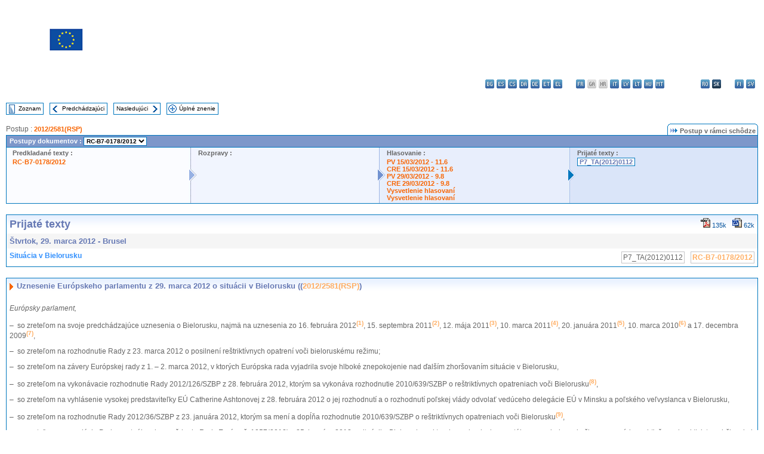

--- FILE ---
content_type: text/html; charset=UTF-8
request_url: https://www.europarl.europa.eu/doceo/document/TA-7-2012-0112_SK.html
body_size: 1860
content:
<!DOCTYPE html>
<html lang="en">
<head>
    <meta charset="utf-8">
    <meta name="viewport" content="width=device-width, initial-scale=1">
    <title></title>
    <style>
        body {
            font-family: "Arial";
        }
    </style>
    <script type="text/javascript">
    window.awsWafCookieDomainList = [];
    window.gokuProps = {
"key":"AQIDAHjcYu/GjX+QlghicBgQ/[base64]",
          "iv":"D549NQAhYAAAANQw",
          "context":"[base64]/XG2/L4MKBElAZreeKuKHY0G9pdPbXTTuF/eGaGQ=="
};
    </script>
    <script src="https://e3c1b12827d4.5ce583ec.us-east-2.token.awswaf.com/e3c1b12827d4/d7f65e927fcd/f9998b2f6105/challenge.js"></script>
</head>
<body>
    <div id="challenge-container"></div>
    <script type="text/javascript">
        AwsWafIntegration.saveReferrer();
        AwsWafIntegration.checkForceRefresh().then((forceRefresh) => {
            if (forceRefresh) {
                AwsWafIntegration.forceRefreshToken().then(() => {
                    window.location.reload(true);
                });
            } else {
                AwsWafIntegration.getToken().then(() => {
                    window.location.reload(true);
                });
            }
        });
    </script>
    <noscript>
        <h1>JavaScript is disabled</h1>
        In order to continue, we need to verify that you're not a robot.
        This requires JavaScript. Enable JavaScript and then reload the page.
    </noscript>
</body>
</html>

--- FILE ---
content_type: text/html;charset=UTF-8
request_url: https://www.europarl.europa.eu/doceo/document/TA-7-2012-0112_SK.html
body_size: 10341
content:
<!DOCTYPE html PUBLIC "-//W3C//DTD XHTML 1.0 Transitional//EN" "http://www.w3.org/TR/xhtml1/DTD/xhtml1-transitional.dtd">
<html xmlns="http://www.w3.org/1999/xhtml" xml:lang="sk" lang="sk"><head><meta http-equiv="Content-Type" content="text/html; charset=UTF-8" /><meta http-equiv="Content-Language" content="sk" />

<title>Prijaté texty - Situácia v Bielorusku - Štvrtok, 29. marca 2012</title><meta name="title" content="Prijaté texty - Situácia v Bielorusku - Štvrtok, 29. marca 2012" /><meta name="language" content="sk" />

<meta name="robots" content="index, follow, noodp, noydir, notranslate" /><meta name="copyright" content="© Európska únia, 2012 - Zdroj: Európsky parlament" /><meta name="available" content="29-03-2012" /><meta name="sipade-leg" content="7" /><meta name="sipade-type" content="TA" /><meta property="og:title" content="Prijaté texty - Situácia v Bielorusku - Štvrtok, 29. marca 2012" /><meta property="og:image" content="https://www.europarl.europa.eu/website/common/img/icon/sharelogo_facebook.jpg" />

<link rel="canonical" href="https://www.europarl.europa.eu/doceo/document/TA-7-2012-0112_SK.html" />

<link href="/doceo/data/css/style_common.css" rel="stylesheet" type="text/css" /><link href="/doceo/data/css/style_common_print.css" rel="stylesheet" type="text/css" /><link href="/doceo/data/css/style_sipade.css" rel="stylesheet" type="text/css" /><link href="/doceo/data/css/style_activities.css" rel="stylesheet" type="text/css" /><link href="/doceo/data/css/common_sides.css" type="text/css" rel="stylesheet" /><link href="/doceo/data/css/style_sipade_oj_sched.css" type="text/css" rel="stylesheet" />
<script src="/doceo/data/js/overlib.js" type="text/javascript"> </script>
<script src="/doceo/data/js/swap_images.js" type="text/javascript"> </script>
<script src="/doceo/data/js/sipade.js" type="text/javascript"> </script>
<script src="/doceo/data/js/jquery-1.4.4.js" type="text/javascript"> </script>
<script src="/doceo/data/js/sipade-OJ-SYN.js" type="text/javascript"> </script><!--ATI analytics script--><script type="text/javascript" data-tracker-name="ATInternet" defer data-value="/website/webanalytics/ati-doceo.js" src="//www.europarl.europa.eu/website/privacy-policy/privacy-policy.js" ></script></head><body bgcolor="#FFFFFF"><div id="overDiv" style="position:absolute; visibility:hidden; z-index:1000;"> </div><a name="top"></a><table cellpadding="0" cellspacing="0" border="0" width="100%"><tr><td><div id="header_sides" class="new">
<a href="/portal/sk"><img alt="Návrat na portál Europarl" title="Návrat na portál Europarl" src="/doceo/data/img/EP_logo_neg_SK.png" /></a><h3 class="ep_hidden">Choisissez la langue de votre document :</h3><ul class="language_select">
            <li><a title="bg - български" class="bg on" href="/doceo/document/TA-7-2012-0112_BG.html">bg - български</a></li>
            <li><a title="es - español" class="es on" href="/doceo/document/TA-7-2012-0112_ES.html">es - español</a></li>
            <li><a title="cs - čeština" class="cs on" href="/doceo/document/TA-7-2012-0112_CS.html">cs - čeština</a></li>
            <li><a title="da - dansk" class="da on" href="/doceo/document/TA-7-2012-0112_DA.html">da - dansk</a></li>
            <li><a title="de - Deutsch" class="de on" href="/doceo/document/TA-7-2012-0112_DE.html">de - Deutsch</a></li>
            <li><a title="et - eesti keel" class="et on" href="/doceo/document/TA-7-2012-0112_ET.html">et - eesti keel</a></li>
            <li><a title="el - ελληνικά" class="el on" href="/doceo/document/TA-7-2012-0112_EL.html">el - ελληνικά</a></li>
            <li><a title="en - English" class="en on" href="/doceo/document/TA-7-2012-0112_EN.html">en - English</a></li>
            <li><a title="fr - français" class="fr on" href="/doceo/document/TA-7-2012-0112_FR.html">fr - français</a></li>
            <li class="ga" title="ga - Gaeilge">ga - Gaeilge</li>
            <li class="hr" title="hr - hrvatski">hr - hrvatski</li>
            <li><a title="it - italiano" class="it on" href="/doceo/document/TA-7-2012-0112_IT.html">it - italiano</a></li>
            <li><a title="lv - latviešu valoda" class="lv on" href="/doceo/document/TA-7-2012-0112_LV.html">lv - latviešu valoda</a></li>
            <li><a title="lt - lietuvių kalba" class="lt on" href="/doceo/document/TA-7-2012-0112_LT.html">lt - lietuvių kalba</a></li>
            <li><a title="hu - magyar" class="hu on" href="/doceo/document/TA-7-2012-0112_HU.html">hu - magyar</a></li>
            <li><a title="mt - Malti" class="mt on" href="/doceo/document/TA-7-2012-0112_MT.html">mt - Malti</a></li>
            <li><a title="nl - Nederlands" class="nl on" href="/doceo/document/TA-7-2012-0112_NL.html">nl - Nederlands</a></li>
            <li><a title="pl - polski" class="pl on" href="/doceo/document/TA-7-2012-0112_PL.html">pl - polski</a></li>
            <li><a title="pt - português" class="pt on" href="/doceo/document/TA-7-2012-0112_PT.html">pt - português</a></li>
            <li><a title="ro - română" class="ro on" href="/doceo/document/TA-7-2012-0112_RO.html">ro - română</a></li>
            <li class="sk selected" title="sk - slovenčina">sk - slovenčina</li>
            <li><a title="sl - slovenščina" class="sl on" href="/doceo/document/TA-7-2012-0112_SL.html">sl - slovenščina</a></li>
            <li><a title="fi - suomi" class="fi on" href="/doceo/document/TA-7-2012-0112_FI.html">fi - suomi</a></li>
            <li><a title="sv - svenska" class="sv on" href="/doceo/document/TA-7-2012-0112_SV.html">sv - svenska</a></li>
        </ul></div></td></tr><tr><td style="padding:10px;"><table width="100%" border="0" cellspacing="0" cellpadding="0"><tr><td><table border="0" align="left" cellpadding="0" cellspacing="0"><tr><td><table border="0" cellspacing="0" cellpadding="0" class="buttondocwin"><tr><td><a href="/doceo/document/TA-7-2012-03-29-TOC_SK.html"><img src="/doceo/data/img/navi_index.gif" width="16" height="16" border="0" align="absmiddle" alt="" /></a></td><td valign="middle"> <a href="/doceo/document/TA-7-2012-03-29-TOC_SK.html" title="Zoznam">Zoznam</a> </td></tr></table></td><td><img src="/doceo/data/img/spacer.gif" width="10" height="8" alt="" /></td><td><table border="0" cellspacing="0" cellpadding="0" class="buttondocwin"><tr><td><a href="/doceo/document/TA-7-2012-0111_SK.html"><img src="/doceo/data/img/navi_previous.gif" width="16" height="16" border="0" align="absmiddle" alt="" /></a></td><td valign="middle"> <a href="/doceo/document/TA-7-2012-0111_SK.html" title="Predchádzajúci">Predchádzajúci</a> </td></tr></table></td><td><img src="/doceo/data/img/spacer.gif" width="10" height="8" alt="" /></td><td><table border="0" cellspacing="0" cellpadding="0" class="buttondocwin"><tr><td valign="middle"> <a href="/doceo/document/TA-7-2012-0113_SK.html" title="Nasledujúci">Nasledujúci</a> </td><td><a href="/doceo/document/TA-7-2012-0113_SK.html"><img src="/doceo/data/img/navi_next.gif" width="16" height="16" border="0" align="absmiddle" alt="" /></a></td></tr></table></td><td><img src="/doceo/data/img/spacer.gif" width="10" height="8" alt="" /></td><td><table border="0" cellspacing="0" cellpadding="0" class="buttondocwin"><tr><td><a href="/doceo/document/TA-7-2012-03-29_SK.html"><img src="/doceo/data/img/navi_moredetails.gif" width="16" height="16" border="0" align="absmiddle" alt="" /></a></td><td valign="middle"> <a href="/doceo/document/TA-7-2012-03-29_SK.html" title="Úplné znenie">Úplné znenie</a> </td></tr></table></td><td><img src="/doceo/data/img/spacer.gif" width="10" height="8" alt="" /></td></tr><tr><td><img src="/doceo/data/img/spacer.gif" width="10" height="15" alt="" /></td></tr></table></td></tr></table>
                <table border="0" cellpadding="0" cellspacing="0" width="100%"><tbody><tr><td align="left"><span class="contents">Postup : </span><a class="ring_ref_link" href="https://oeil.secure.europarl.europa.eu/oeil/popups/ficheprocedure.do?lang=en&amp;reference=2012/2581(RSP)">2012/2581(RSP)</a></td><td align="right"><table align="right" border="0" cellpadding="0" cellspacing="0"><tbody><tr><td><img src="/doceo/data/img/ring_tabs_left_doc_unselected.gif" height="19" width="4" alt="" /></td><td class="Tabs_doc_unselected"><img src="/doceo/data/img/ring_navi.gif" width="17" height="14" alt="" />Postup v rámci schôdze</td><td valign="middle"><img src="/doceo/data/img/ring_tabs_right_doc_unselected.gif" height="19" width="4" alt="" /></td></tr></tbody></table></td></tr></tbody></table><table class="doc_box_header" border="0" cellpadding="0" cellspacing="0" width="100%"><tbody><tr><td class="ring_multiple_bg" colspan="7" valign="top">Postupy dokumentov :
            <select class="ring_list" onChange="window.location.replace(this.value);"><option selected="selected">Vyberte...</option><option value="/doceo/document/RC-7-2012-0178_SK.html" selected="selected">RC-B7-0178/2012</option><option value="/doceo/document/B-7-2012-0178_SK.html">B7-0178/2012</option><option value="/doceo/document/B-7-2012-0179_SK.html">B7-0179/2012</option><option value="/doceo/document/B-7-2012-0181_SK.html">B7-0181/2012</option><option value="/doceo/document/B-7-2012-0182_SK.html">B7-0182/2012</option><option value="/doceo/document/B-7-2012-0183_SK.html">B7-0183/2012</option></select></td></tr><tr><td width="25%" valign="top" class="ring_step_bg1" nowrap="nowrap"><p class="ring_step_title">Predkladané texty :</p>
                        <a href="/doceo/document/RC-7-2012-0178_SK.html" class="ring_ref_link">RC-B7-0178/2012</a><br />
                    </td><td width="15" style="background-image:url(/doceo/data/img/ring_bg1.gif)"><img src="/doceo/data/img/ring_flech1.gif" height="22" width="13" border="0" alt="" /></td><td class="ring_step_bg2" valign="top" width="25%" nowrap="nowrap"><p class="ring_step_title">Rozpravy :</p></td><td width="15" style="background-image:url(/doceo/data/img/ring_bg2.gif)"><img src="/doceo/data/img/ring_flech2.gif" width="13" height="22" border="0" alt="" /></td><td class="ring_step_bg3" valign="top" width="25%" nowrap="nowrap"><p class="ring_step_title">Hlasovanie :</p>
                        <a href="/doceo/document/PV-7-2012-03-15-ITM-011-06_SK.html" class="ring_ref_link">PV 15/03/2012 - 11.6</a><br />
                        <a href="/doceo/document/CRE-7-2012-03-15-ITM-011-06_SK.html" class="ring_ref_link">CRE 15/03/2012 - 11.6</a><br />
                        <a href="/doceo/document/PV-7-2012-03-29-ITM-009-08_SK.html" class="ring_ref_link">PV 29/03/2012 - 9.8</a><br />
                        <a href="/doceo/document/CRE-7-2012-03-29-ITM-009-08_SK.html" class="ring_ref_link">CRE 29/03/2012 - 9.8</a><br />
                        <a href="/doceo/document/CRE-7-2012-03-29-ITM-012_SK.html?textTabled=RC-7-2012-0178#4-232-000" class="ring_ref_link">Vysvetlenie hlasovaní</a><br />
                        <a href="/doceo/document/CRE-7-2012-03-29-ITM-012_SK.html?textTabled=RC-7-2012-0178#4-336-000" class="ring_ref_link">Vysvetlenie hlasovaní</a><br />
                    </td><td width="19" style="background-image:url(/doceo/data/img/ring_bg3.gif)"><img src="/doceo/data/img/ring_flech3.gif" height="22" width="13" border="0" alt="" /></td><td class="ring_step_bg4" valign="top" width="25%" nowrap="nowrap"><p class="ring_step_title">Prijaté texty :</p>
                        <a class="ring_ref_selected">P7_TA(2012)0112</a><br />
                    </td></tr></tbody></table><br />
                
                
                
                
                
            <table width="100%" border="0" cellpadding="5" cellspacing="0" class="doc_box_header">
<tr>
<td align="left" valign="top" style="background-image:url(/doceo/data/img/gradient_blue.gif)" class="title_TA">Prijaté texty</td><td align="right" valign="top" style="background-image:url(/doceo/data/img/gradient_blue.gif)">
<table border="0" cellspacing="0" cellpadding="0"><tr><td><a href="/doceo/document/TA-7-2012-0112_SK.pdf"><img src="/doceo/data/img/formats/icn_pdf.gif" border="0" align="bottom" alt="PDF" title="PDF" /></a><span class="doc_size"> 135k</span></td><td><img src="/doceo/data/img/spacer.gif" width="10" height="1" alt="" /></td><td><a href="/doceo/document/TA-7-2012-0112_SK.doc"><img src="/doceo/data/img/formats/icn_word.gif" border="0" align="bottom" alt="WORD" title="WORD" /></a><span class="doc_size"> 62k</span></td></tr>
</table></td>
</tr>
<tr>
<td class="doc_title" align="left" valign="top" bgcolor="#F5F5F5">Štvrtok, 29. marca 2012 - Brusel</td>
<td class="doc_title" align="right" valign="top" bgcolor="#F5F5F5">
</td></tr>
<tr>
<td align="left" valign="top" class="doc_subtitle_level1">Situácia v Bielorusku  </td><td align="left" valign="top">
<table border="0" align="right" cellpadding="0" cellspacing="0">
<tr><td><img src="/doceo/data/img/spacer.gif" width="10" height="8" alt="" /></td><td nowrap="nowrap" class="numPEA_doc"><span class="contents">P7_TA(2012)0112</span></td><td><img src="/doceo/data/img/spacer.gif" width="10" height="8" alt="" /></td><td nowrap="nowrap" class="numPEA_doc"><span class="contents"><a href="/doceo/document/RC-7-2012-0178_SK.html">RC-B7-0178/2012</a></span></td></tr></table></td></tr>

</table><br />
<a name="title1"></a><table width="100%" border="0" cellpadding="5" cellspacing="0" class="doc_box_header"><tr class="doc_title">
<td align="left" valign="top" style="background-image:url(/doceo/data/img/gradient_blue.gif)"><img src="/doceo/data/img/arrow_title_doc.gif" width="8" height="14" border="0" align="absmiddle" alt="" /> Uznesenie Európskeho parlamentu z 29. marca 2012 o situácii v Bielorusku ((<a href="https://oeil.secure.europarl.europa.eu/oeil/popups/ficheprocedure.do?lang=en&amp;reference=2012/2581(RSP)">2012/2581(RSP)</a>) </td></tr><tr class="contents" valign="top"><td>
<p><span class="italic">Európsky parlament,</span></p>
<p>–  so zreteľom na svoje predchádzajúce uznesenia o Bielorusku, najmä na uznesenia zo 16. februára 2012<a href="#def_1_1" name="ref_1_1"><span class="sup">(1)</span></a>, 15. septembra 2011<a href="#def_1_2" name="ref_1_2"><span class="sup">(2)</span></a>, 12. mája 2011<a href="#def_1_3" name="ref_1_3"><span class="sup">(3)</span></a>, 10. marca 2011<a href="#def_1_4" name="ref_1_4"><span class="sup">(4)</span></a>, 20. januára 2011<a href="#def_1_5" name="ref_1_5"><span class="sup">(5)</span></a>, 10. marca 2010<a href="#def_1_6" name="ref_1_6"><span class="sup">(6)</span></a> a 17. decembra 2009<a href="#def_1_7" name="ref_1_7"><span class="sup">(7)</span></a>,</p>
<p>–  so zreteľom na rozhodnutie Rady z 23. marca 2012 o posilnení reštriktívnych opatrení voči bieloruskému režimu;</p>
<p>–  so zreteľom na závery Európskej rady z 1. – 2. marca 2012, v ktorých Európska rada vyjadrila svoje hlboké znepokojenie nad ďalším zhoršovaním situácie v Bielorusku,</p>
<p>–  so zreteľom na vykonávacie rozhodnutie Rady 2012/126/SZBP z 28. februára 2012, ktorým sa vykonáva rozhodnutie 2010/639/SZBP o reštriktívnych opatreniach voči Bielorusku<a href="#def_1_8" name="ref_1_8"><span class="sup">(8)</span></a>,</p>
<p>–  so zreteľom na vyhlásenie vysokej predstaviteľky EÚ Catherine Ashtonovej z 28. februára 2012 o jej rozhodnutí a o rozhodnutí poľskej vlády odvolať vedúceho delegácie EÚ v Minsku a poľského veľvyslanca v Bielorusku,</p>
<p>–  so zreteľom na rozhodnutie Rady 2012/36/SZBP z 23. januára 2012, ktorým sa mení a dopĺňa rozhodnutie 2010/639/SZBP o reštriktívnych opatreniach voči Bielorusku<a href="#def_1_9" name="ref_1_9"><span class="sup">(9)</span></a>,</p>
<p>–  so zreteľom na rezolúciu Parlamentného zhromaždenia Rady Európy č. 1857(2012) z 25. januára 2012 o situácii v Bielorusku, v ktorej sa odsudzuje neustále prenasledovanie členov opozície a obťažovanie aktivistov občianskej spoločnosti, nezávislých médií a obhajcov ľudských práv v Bielorusku,</p>
<p>–  so zreteľom na rezolúciu Rady OSN pre ľudské práva č. 17/24 zo 17. júna 2011 o situácii v oblasti ľudských práv v Bielorusku, v ktorej sa odsudzuje porušovanie ľudských práv pred prezidentskými voľbami v Bielorusku, počas nich a po nich a v ktorej sa bieloruská vláda vyzýva, aby ukončila prenasledovanie vodcov opozície,</p>
<p>–  so zreteľom na vyhlásenie prijaté na pražskom samite Východného partnerstva, ktorý sa konal 7. – 9. mája 2009, a na vyhlásenie o situácii v Bielorusku, ktoré bolo prijaté 30. septembra 2011 pri príležitosti konania summitu Východného partnerstva vo Varšave,</p>
<p>–  so zreteľom na spoločné vyhlásenie ministrov zahraničných vecí Vyšehradskej štvorky, Estónska, Lotyšska a Litvy 5. marca 2012 v Prahe, </p>
<p>–  so zreteľom na vyhlásenie bieloruskej národnej platformy fóra občianskej spoločnosti Východného partnerstva 2. marca 2012 v Minsku,</p>
<p>–  so zreteľom na rozhodnutie Medzinárodnej hokejovej federácie, ktoré bolo prijaté na jej výročnom kongrese v Berne v máji 2009, aby sa majstrovstvá sveta IIHF konali v roku 2014 v Bielorusku, a to aj napriek prenasledovaniu politických odporcov Alexandra Lukašenka a rozsiahlemu porušovaniu ľudských práv v Bielorusku,</p>
<p>–  so zreteľom na článok 110 ods. 4 rokovacieho poriadku,</p>
<p>A.  keďže pražské vyhlásenie zo samitu o Východnom partnerstve opätovne potvrdzuje záväzky (okrem iných aj Bieloruska) k zásadám medzinárodného práva a základným hodnotám vrátane demokracie, právneho štátu a dodržiavania ľudských práv a základných slobôd;</p>
<p>B.  keďže politická situácia v Bielorusku sa závažne zhoršuje od prezidentských volieb, ktoré sa konali 19. decembra 2010, prijímajú sa represívne opatrenia voči členom demokratickej opozície, slobodným médiám, aktivistom občianskej spoločnosti a obhajcom ľudských práv, a to aj napriek opakovaným výzvam medzinárodného spoločenstva, aby sa tieto opatrenia okamžite zastavili;</p>
<p>C.  keďže Vladislav Kovalev a Dmitrij Konovalov, ktorých Najvyšší súd Bieloruskej republiky odsúdil na trest smrti v novembri 2011, boli popravení v marci 2012; keďže v Bielorusku počas Lukašenkovho režimu neexistuje dostatočná dôvera v právny štát a nezávislú justíciu a je zrejmé, že pri súdnych procesoch sa nedodržiavajú medzinárodne uznané normy; keďže trest smrti predstavuje neľudský, neefektívny a nezvratný akt potrestania;</p>
<p>D.  keďže ministri zahraničných vecí EÚ zdôrazňujúc ďalšie zhoršenie situácie v Bielorusku rozhodli 28. februára 2012 o pridaní 21 bieloruských úradných činiteľov zodpovedných za represie voči občianskej spoločnosti a demokratickej opozícii na zoznam osôb, ktoré majú zmrazené aktíva a platí pre ne zákaz vydávania víz;</p>
<p>E.  keďže potom, ako bieloruské orgány v reakcii na rozhodnutie Rady z 28. februára 2012 vyzvali veľvyslancov EÚ a Poľska, aby opustili krajinu, a odvolali svojich veľvyslancov z Bruselu a Varšavy, sa medzi EÚ a Bieloruskom vystupňoval diplomatický konflikt nebývalých rozmerov;</p>
<p>F.  keďže v tejto súvislosti Alexander Lukašenko osobne zaútočil na nemeckého ministra zahraničných vecí bez ohľadu na diplomatický protokol;</p>
<p>G.  keďže veľvyslanci členských štátov v EÚ v Minsku boli odvolaní do svojich hlavných miest na konzultácie a všetky členské štáty EÚ predvolali bieloruských veľvyslancov na svoje ministerstvá zahraničných vecí;</p>
<p>H.  keďže pevný záväzok všetkých členských štátov EÚ a ďalších demokratických krajín konať v čase núdze jednotne môže podporiť úspešné presadzovanie všeobecných hodnôt v takých krajinách, ako je Bielorusko, a nasmerovať tieto krajiny viac na prechod k demokracii;</p>
<p>I.  keďže akékoľvek zlepšenie bilaterálnych vzťahov s Európskou úniou je tiež podmienené prepustením všetkých politických väzňov, ako aj pokrokom bieloruskej vlády v plnení jej záväzkov v OBSE a v rešpektovaní základných ľudských práv, zásad právneho štátu a demokratických zásad;</p>
<p>J.  keďže mnohí predstavitelia bieloruskej demokratickej opozície a aktivisti občianskej spoločnosti – vrátane bývalých prezidentských kandidátov a prominentných ochrancov ľudských práv – sú naďalej väznení z politických dôvodov;</p>
<p>K.  keďže mladí aktivisti a členovia mládežníckych organizácií sú pod neustálym tlakom alebo sú terčmi mnohorakého obťažovania, ako v prípade Ivana Šilu, člena organizácie Mladý front, ktorý strávil 22 dní vo väzení za kampaň solidarity s Dmitrijom Daškevičom z minulého roka;</p>
<p>L.  keďže okresný sudca vo Vicjebsku odsúdil 24. februára 2012 opozičného aktivistu Sergeja Kovalenka na dva roky a jeden mesiac odňatia slobody v nápravnom zariadení s minimálnym stupňom stráženia za porušenie podmienečného trestu; keďže Kovalenko bol zatknutý 19. decembra 2011, v deň výročia zmanipulovaných prezidentských volieb; keďže Kovalenko už 86 dní drží hladovku na protest proti svojmu nespravodlivému odsúdeniu a jeho zdravotný stav je kritický;</p>
<p>M.  keďže bieloruské úrady porušujú článok 30 bieloruskej ústavy a obmedzujú právo svojich občanov na voľný pohyb; keďže úrad bieloruského generálneho prokurátora 1. marca 2012 oznámil, že Bielorusom, ktorí podporujú nové zahraničné sankcie proti Bielorusku, môže byť zakázané cestovať do zahraničia; keďže trom opozičným vodcom a aktivistom – Anatolovi Ľabedzkovi, Alexandrovi Dobrovolskému a Viktorovi Karňajenkovi – a ochrancovi ľudských práv Vaľantsinovi Stefanovičovi nebolo umožnené prekročiť medzi 7. a 11. marcom 2012 bielorusko-litovské hranice;</p>
<p>N.  keďže bieloruské ministerstvo spravodlivosti prijalo 14. februára 2012 rozhodnutie, v ktorom už po štvrtýkrát zamietlo registráciu bieloruskej strany kresťanských demokratov bez akéhokoľvek právneho dôvodu; keďže podľa správ sa stalo po prvýkrát, že členom tejto politickej strany sa vyhrážali fyzickým násilím v prípade, ak nestiahnu svoje podpisy ako zakladatelia strany;</p>
<p>O.  keďže tisíce osôb sa 25. marca 2012 zúčastnili na mierovej demonštrácii v Minsku pri príležitosti dňa slobody s cieľom pripomenúť si 94. výročie vyhlásenia Bieloruskej ľudovej republiky v roku 1918, čo ukázalo ochotu a odvahu ľudí hájiť svoje práva, ktoré majú ako bieloruskí občania, a vyjadriť svoje európske ambície;</p>
<p>P.  keďže podľa zákona o demokracii a ľudských právach v Bielorusku z roku 2011, ktorý jednomyseľne prijal senát USA a podpísal prezident Barack Obama 3. januára 2012, Spojené štáty americké vyzývajú IIHF, aby pozastavila svoj plán usporiadať šampionát 2014 v Bielorusku, kým bieloruská vláda neprepustí všetkých politických väzňov;</p>
<p>1.  naďalej dôrazne odsudzuje zhoršovanie situácie v oblasti ľudských práv a základných slobôd spojené s nedostatkom hlbokých demokratických a hospodárskych reforiem v Bielorusku a bude pokračovať v odmietaní útlaku oponentov režimu v Minsku;</p>
<p>2.  dôrazne odsudzuje popravu Vladislava Kovaleva a Dmitrija Konovalova napriek pokračujúcim domácim a medzinárodným protestom a vyzýva bieloruské orgány, aby vydali pozostatky oboch mužov ich rodinám, aby ich mohli pochovať; vyzýva bieloruské orgány, aby okamžite zaviedli moratórium na trest smrti;</p>
<p>3.  odsudzuje pokračujúce prenasledovanie obrancov ľudských práv a členov demokratickej opozície a obťažovanie aktivistov z občianskej spoločnosti a nezávislých médií v Bielorusku z politických dôvodov;</p>
<p>4.  žiada bezpodmienečné a okamžité prepustenie všetkých politických väzňov; znovu opakuje, že pokrok v dialógu medzi EÚ a Bieloruskom nie je možný bez napredovania Bieloruska v oblasti demokracie, ľudských práv a zásad právneho štátu a kým nebudú bezpodmienečne prepustení všetci politickí väzni, medzi ktorých patria okrem iných Ales Bjaljacki, predseda strediska pre ľudské práva Vjasna a podpredseda FIDH (Medzinárodnej federácie pre ľudské práva), dvaja bývalí prezidentskí kandidáti Mikolaj Statkevič a Andrej Sannikov, vedúci prezidentských kampaní kandidátov demokratickej opozície Pavel Sevjarinec a Dmitrij Bondarenko, rovnako ako Sergej Kovalenko, politický väzeň zadržiavaný za údajné porušenie domáceho väzenia, ktorý drží dlhotrvajúcu hladovku, ktorá viedla ku kritickému zhoršeniu jeho zdravia a priamo ohrozuje jeho život, a kým nebudú plne rehabilitované ich občianske práva;</p>
<p>5.  zdôrazňuje, že rozhodnutie odvolať všetkých veľvyslancov členských štátov EÚ z Bieloruska dokazuje, že pokusy bieloruských orgánov rozdeliť Európsku úniu v rozhodovaní o sankciách zlyhali;</p>
<p>6.  zdôrazňuje, že pevný záväzok všetkých členských štátov EÚ a ďalších demokratických krajín konať v prípade potreby jednotne môže pomôcť pri podpore všeobecných hodnôt v takých krajinách, ako je Bielorusko, a nasmerovať tieto krajiny viac na cestu k demokracii;</p>
<p>7.  odsudzuje útočné výroky Alexandra Lukašenka adresované nemeckému ministrovi zahraničných vecí;</p>
<p>8.  vyjadruje hlboký nesúhlas so zoznamom osôb, na ktoré sa vzťahuje zákaz cestovania do zahraničia, zostavený bieloruskou vládou, ktorá nedovoľuje viacerým oponentom a aktivistom za ľudské práva opustiť krajinu; vyjadruje solidaritu všetkým ľudom nachádzajúcim sa na tomto zozname a vyzýva minské orgány, aby skončili s takýmito praktikami, ktoré porušujú základné slobody bieloruských občanov;</p>
<p>9.  zdôrazňuje, že namiesto prehlbovania izolácie by mal Minsk prijať správne rozhodnutie v prospech svojich občanov a otvoriť sa demokracii;</p>
<p>10.  vyzýva národné federácie ľadového hokeja členských štátov EÚ a všetkých ostatných demokratických štátov, aby naliehali na IIHF aj počas zasadania na jej budúcom kongrese v máji vo fínskych Helsinkách, aby prehodnotila svoje predchádzajúce rozhodnutie a zvážila premiestnenie Majstrovstiev sveta v ľadovom hokeji 2014 z Bieloruska do inej hostiteľskej krajiny, kým nebudú prepustení všetci politickí väzni, ktorých medzinárodné organizácie pre ľudské práva uznávajú ako väzňov svedomia, a kým režim jednoznačne nepreukáže záväzok rešpektovať ľudské práva a zásady právneho štátu;</p>
<p>11.  víta rozhodnutie Rady z 28. februára 2012 sprísniť reštriktívne opatrenia a doplniť mená 21 osôb zodpovedných za represie voči občianskej spoločnosti a demokratickej opozícii v Bielorusku na zoznam tých, na ktorých sa vzťahuje zákaz cestovania a zmrazenie aktív;</p>
<p>12.  víta rozhodnutie Rady z 23. marca 2012 o posilnení reštriktívnych opatrení voči bieloruskému režimu doplnením ďalších 12 osôb, ktoré profitujú z bieloruského režimu a podporujú ho, ako aj osôb zodpovedných za potláčanie občianskej spoločnosti a demokratickej opozície v Bielorusku, do zoznamu ľudí, na ktorých sa vzťahuje zákaz cestovania a zmrazenie aktív, ako aj zmrazením aktív 29 subjektov podporujúcich režim;</p>
<p>13.  vyzýva Radu, aby zvážila situáciu v najnovšom vývoji diplomatických vzťahov medzi EÚ a Bieloruskom, ako aj ďalšie zhoršenie podmienok v oblasti ľudských práv a základných slobôd v krajine, a vyzýva ju, aby prijala rozhodnutie o ďalších reštriktívnych opatreniach vrátane hospodárskych sankcií;</p>
<p>14.  zdôrazňuje, že Európska únia a Bielorusko by mali mať dobré susedské vzťahy a že tieto vzťahy sú dôrazne podporované tým, že EÚ úzko spolupracuje s bieloruskou občianskou spoločnosťou a demokratickou opozíciou a podporuje demokratické snahy bieloruského ľudu;</p>
<p>15.  opakovane vyzýva Komisiu, aby všetkými finančnými i politickými prostriedkami napomohla úsilie bieloruskej občianskej spoločnosti, nezávislých médií (vrátane televízie TV Belsat, rozhlasových staníc European Radio for Belarus a Radio Racyja a iných médií) a mimovládnych organizácií v Bielorusku o presadzovanie demokracie;</p>
<p>16.  zdôrazňuje potrebu zlepšenia spolupráce medzi EÚ a jej východnými susedmi v rámci Východného partnerstva vrátane jej parlamentného rozmeru – Parlamentného zhromaždenia Euronest – so spoločným cieľom začatia skutočného procesu demokratizácie v Bielorusku;</p>
<p>17.  poveruje svojho predsedu, aby toto uznesenie postúpil Rade, Komisii, parlamentom a vládam členských štátov, generálnemu tajomníkovi Organizácie Spojených národov, parlamentným zhromaždeniam OBSE a Rady Európy, sekretariátu Spoločenstva nezávislých štátov, ako aj parlamentu a vláde Bieloruska.</p>
<p><table border="0" cellspacing="0" cellpadding="0" class="inpage_annotation_doc"><tr><td><img src="/doceo/data/img/hr.gif" width="180" height="1" alt="" /><table border="0" cellspacing="0" cellpadding="0">
<tr valign="top" style="padding-top:5px"><td width="20"><a name="def_1_1" href="#ref_1_1">(1)</a></td><td> 	Prijaté texty, <a href="/doceo/document/TA-7-2012-0063_SK.html">P7_TA(2012)0063</a>.</td></tr>
<tr valign="top" style="padding-top:5px"><td width="20"><a name="def_1_2" href="#ref_1_2">(2)</a></td><td> 	Prijaté texty, <a href="/doceo/document/TA-7-2011-0392_SK.html">P7_TA(2011)0392</a>.</td></tr>
<tr valign="top" style="padding-top:5px"><td width="20"><a name="def_1_3" href="#ref_1_3">(3)</a></td><td> 	Prijaté texty, <a href="/doceo/document/TA-7-2011-0244_SK.html">P7_TA(2011)0244</a>.</td></tr>
<tr valign="top" style="padding-top:5px"><td width="20"><a name="def_1_4" href="#ref_1_4">(4)</a></td><td> 	Prijaté texty, <a href="/doceo/document/TA-7-2011-0099_SK.html">P7_TA(2011)0099</a>.</td></tr>
<tr valign="top" style="padding-top:5px"><td width="20"><a name="def_1_5" href="#ref_1_5">(5)</a></td><td> 	Prijaté texty, <a href="/doceo/document/TA-7-2011-0022_SK.html">P7_TA(2011)0022</a>.</td></tr>
<tr valign="top" style="padding-top:5px"><td width="20"><a name="def_1_6" href="#ref_1_6">(6)</a></td><td> 	Ú. v. EÚ C 349 E, 22.12.2010, s. 37.</td></tr>
<tr valign="top" style="padding-top:5px"><td width="20"><a name="def_1_7" href="#ref_1_7">(7)</a></td><td> 	Ú. v. EÚ C 286 E, 22.10.2010, s. 16.</td></tr>
<tr valign="top" style="padding-top:5px"><td width="20"><a name="def_1_8" href="#ref_1_8">(8)</a></td><td> 	Ú. v. EÚ L 55, 29.2.2012, s. 19.</td></tr>
<tr valign="top" style="padding-top:5px"><td width="20"><a name="def_1_9" href="#ref_1_9">(9)</a></td><td> 	Ú. v. EÚ L 19, 24.1.2012, p. 31.</td></tr></table></td></tr></table></p></td></tr></table><table width="100%" border="0" cellspacing="0" cellpadding="5"><tr class="footerdocwin"><td></td><td align="right"><a target="_blank" href="/legal-notice/sk">Právne upozornenie</a> - <a target="_blank" href="/privacy-policy/sk">Politika ochrany súkromia</a></td></tr></table></td></tr></table></body></html>